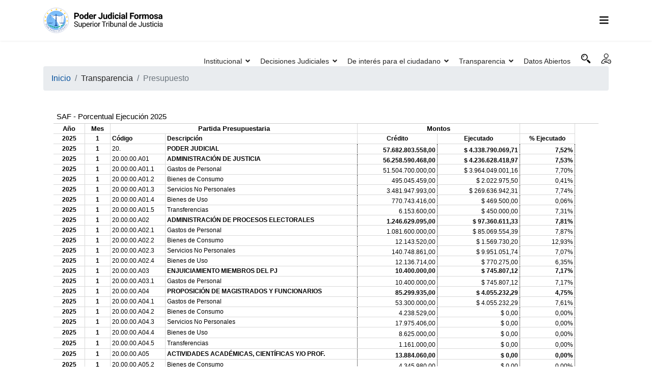

--- FILE ---
content_type: text/html; charset=utf-8
request_url: http://jusformosa.gob.ar/transparencia-y-acceso-a-la-informacion/presupuesto
body_size: 10839
content:

<!doctype html>
<html lang="es-es" dir="ltr">
    <head>
        <meta charset="utf-8">
        <meta name="viewport" content="width=device-width, initial-scale=1, shrink-to-fit=no">
        
        <base href="https://jusformosa.gob.ar" />
	<meta http-equiv="content-type" content="text/html; charset=utf-8" />
	<meta name="keywords" content="custom keys for seo" />
	<meta name="rights" content="custom rights for seo" />
	<meta name="canonical" content="https://jusformosa.gob.ar/transparencia-y-acceso-a-la-informacion/presupuesto" />
	<meta name="description" content="custom description for seo" />
	<meta name="generator" content="Poder Judicial Formosa" />
	<title>Presupuesto - Poder Judicial Formosa</title>
	<link href="http://jusformosa.gob.ar/transparencia-y-acceso-a-la-informacion/presupuesto" rel="canonical" />
	<link href="/images/favicon.ico" rel="shortcut icon" type="image/vnd.microsoft.icon" />
	<link href="/media/com_hikashop/css/hikashop.css?v=440" rel="stylesheet" type="text/css" />
	<link href="/media/com_hikashop/css/frontend_default.css?t=1636041682" rel="stylesheet" type="text/css" />
	<link href="/media/com_hikashop/css/font-awesome.css?v=5.2.0" rel="stylesheet" type="text/css" />
	<link href="/plugins/system/jce/css/content.css?bb71078cb30c4882e28b12896578e1cc" rel="stylesheet" type="text/css" />
	<link href="/templates/shaper_helixultimate/css/bootstrap.min.css" rel="stylesheet" type="text/css" />
	<link href="/templates/shaper_helixultimate/css/font-awesome.min.css" rel="stylesheet" type="text/css" />
	<link href="/templates/shaper_helixultimate/css/fa-v4-shims.css" rel="stylesheet" type="text/css" />
	<link href="/templates/shaper_helixultimate/css/template.css" rel="stylesheet" type="text/css" />
	<link href="/templates/shaper_helixultimate/css/presets/default.css" rel="stylesheet" type="text/css" />
	<link href="/media/plg_system_miniteksystemmessages/css/miniteksystemmessages.css?bb71078cb30c4882e28b12896578e1cc" rel="stylesheet" type="text/css" />
	<link href="/media/plg_system_miniteksystemmessages/css/polipop.core.css?bb71078cb30c4882e28b12896578e1cc" rel="stylesheet" type="text/css" />
	<link href="/media/plg_system_miniteksystemmessages/css/polipop.default.css?bb71078cb30c4882e28b12896578e1cc" rel="stylesheet" type="text/css" />
	<style type="text/css">
.logo-image {height:60px;}.logo-image-phone {height:60px;}.logo-image {height:60px;}.logo-image-phone {height:60px;}#system-message-container {
			display: none;
		}
			.polipop_theme_default .polipop__notification_type_success,
			.polipop_theme_compact .polipop__notification_type_success {
				background-color: #0ec47d;
				color: #ffffff;
			}
			.polipop_theme_default .polipop__notification_type_success .polipop__notification-icon svg,
			.polipop_theme_compact .polipop__notification_type_success .polipop__notification-icon svg {
				fill: #ffffff;
			}
			.polipop_theme_default .polipop__notification_type_info,
			.polipop_theme_compact .polipop__notification_type_info {
				background-color: #00b1fe;
				color: #ffffff;
			}
			.polipop_theme_default .polipop__notification_type_info .polipop__notification-icon svg,
			.polipop_theme_compact .polipop__notification_type_info .polipop__notification-icon svg {
				fill: #ffffff;
			}
			.polipop_theme_default .polipop__notification_type_warning,
			.polipop_theme_compact .polipop__notification_type_warning {
				background-color: #ffc107;
				color: #555555;
			}
			.polipop_theme_default .polipop__notification_type_warning .polipop__notification-icon svg,
			.polipop_theme_compact .polipop__notification_type_warning .polipop__notification-icon svg {
				fill: #555555;
			}
			.polipop_theme_default .polipop__notification_type_error,
			.polipop_theme_compact .polipop__notification_type_error {
				background-color: #f76860;
				color: #ffffff;
			}
			.polipop_theme_default .polipop__notification_type_error .polipop__notification-icon svg,
			.polipop_theme_compact .polipop__notification_type_error .polipop__notification-icon svg {
				fill: #ffffff;
			}
			
	</style>
	<script type="application/json" class="joomla-script-options new">{"csrf.token":"ac18331c8da34d205e384da45affc2c9","system.paths":{"root":"","base":""},"data":{"breakpoints":{"tablet":991,"mobile":480},"header":{"stickyOffset":"100"}},"miniteksystemmessages":{"application_messages":[],"error_text":"Aviso","success_text":"Mensaje","notice_text":"Aviso","warning_text":"Advertencia","appendTo":"body","position":"top-right","layout":"popups","theme":"default","icons":true,"insert":"before","spacing":10,"pool":0,"sticky":false,"life":6000,"pauseOnHover":true,"headerText":"Messages","closer":false,"closeText":"Close","loadMoreText":"Load more","effect":"fade","easing":"linear","effectDuration":250,"group_messages":false}}</script>
	<script src="/media/jui/js/jquery.min.js?bb71078cb30c4882e28b12896578e1cc" type="text/javascript"></script>
	<script src="/media/jui/js/jquery-noconflict.js?bb71078cb30c4882e28b12896578e1cc" type="text/javascript"></script>
	<script src="/media/com_hikashop/js/hikashop.js?v=440" type="text/javascript"></script>
	<script src="/media/com_wrapper/js/iframe-height.min.js?bb71078cb30c4882e28b12896578e1cc" type="text/javascript"></script>
	<script src="/media/jui/js/jquery-migrate.min.js?bb71078cb30c4882e28b12896578e1cc" type="text/javascript"></script>
	<script src="/media/system/js/core.js?bb71078cb30c4882e28b12896578e1cc" type="text/javascript"></script>
	<script src="/templates/shaper_helixultimate/js/bootstrap.bundle.min.js" type="text/javascript"></script>
	<script src="/templates/shaper_helixultimate/js/main.js" type="text/javascript"></script>
	<script src="/templates/shaper_helixultimate/js/searchcards.js" type="text/javascript"></script>
	<script src="/media/plg_system_miniteksystemmessages/js/polipop.js?bb71078cb30c4882e28b12896578e1cc" type="text/javascript"></script>
	<script src="/media/plg_system_miniteksystemmessages/js/miniteksystemmessages.js" type="text/javascript"></script>
	<script type="text/javascript">
template="shaper_helixultimate";
	</script>
<title>Poder Judicial Formosa - Sitio Oficial</title>
<meta name="title" content="Poder Judicial Formosa - Sitio Oficial">
<meta name="description" content="Sitio oficial del Poder Judicial de la Provincia de Formosa.">
<meta property="og:title" content="Poder Judicial Formosa - Sitio Oficial">
<meta property="og:site_name" content="Poder Judicial Formosa">
<meta property="og:url" content="https://www.jusformosa.gob.ar">
<meta property="og:description" content="">
<meta property="og:type" content="website">
<meta property="og:image" content="https://www.jusformosa.gob.ar/images/promo.png">        
<link href="https://jusformosa.gob.ar/" rel="canonical" />
<link href="https://jusformosa.gob.ar/images/favicon.ico" rel="shortcut icon" type="image/vnd.microsoft.icon" />
<link href="https://jusformosa.gob.ar/media/com_hikashop/css/hikashop.css?v=440" rel="stylesheet" type="text/css" />
<link href="https://jusformosa.gob.ar/media/com_hikashop/css/frontend_default.css" rel="stylesheet" type="text/css" />
<link href="https://jusformosa.gob.ar/media/com_hikashop/css/font-awesome.css?v=5.2.0" rel="stylesheet" type="text/css" />
<link href="https://jusformosa.gob.ar/components/com_sppagebuilder/assets/css/font-awesome-5.min.css" rel="stylesheet" type="text/css" />
<link href="https://jusformosa.gob.ar/components/com_sppagebuilder/assets/css/font-awesome-v4-shims.css" rel="stylesheet" type="text/css" />
<link href="https://jusformosa.gob.ar/components/com_sppagebuilder/assets/css/animate.min.css" rel="stylesheet" type="text/css" />
<link href="https://jusformosa.gob.ar/components/com_sppagebuilder/assets/css/sppagebuilder.css" rel="stylesheet" type="text/css" />
<link href="//fonts.googleapis.com/css?family=Muli:100,100italic,200,200italic,300,300italic,400,400italic,500,500italic,600,600italic,700,700italic,800,800italic,900,900italic&display=swap" rel="stylesheet" type="text/css" />
<link href="https://jusformosa.gob.ar/plugins/system/jce/css/content.css" rel="stylesheet" type="text/css" />
<link href="https://jusformosa.gob.ar/templates/shaper_helixultimate/css/bootstrap.min.css" rel="stylesheet" type="text/css" />
<link href="https://jusformosa.gob.ar/templates/shaper_helixultimate/css/font-awesome.min.css" rel="stylesheet" type="text/css" />
<link href="https://jusformosa.gob.ar/templates/shaper_helixultimate/css/fa-v4-shims.css" rel="stylesheet" type="text/css" />
<link href="https://jusformosa.gob.ar/templates/shaper_helixultimate/css/template.css" rel="stylesheet" type="text/css" />
<link href="https://jusformosa.gob.ar/templates/shaper_helixultimate/css/presets/default.css" rel="stylesheet" type="text/css" />
<link href="https://jusformosa.gob.ar/modules/mod_floating_buttons/assets/css/style.min.css" rel="stylesheet" type="text/css" />
<link href="https://fonts.googleapis.com/icon?family=Material+Icons" rel="stylesheet" type="text/css" />
<style type="text/css">.sp-page-builder .page-content #section-id-1486529041319{padding-top:90px;padding-right:0px;padding-bottom:90px;padding-left:8px;margin-top:0px;margin-right:0px;margin-bottom:0px;margin-left:0px;background-image:url(/images/2020/09/21/justice1920x1080.jpg);background-repeat:no-repeat;background-size:cover;background-attachment:inherit;background-position:50% 50%;}@media (max-width:767px) { .sp-page-builder .page-content #section-id-1486529041319{padding-top:50px;padding-bottom:50px;} }#sppb-addon-wrapper-1509709847974 {width:80%;}#sppb-addon-1509709847974 {color:#ffffff;}#sppb-addon-1509709847974 .sppb-addon-title {font-size:72px;line-height:84px;letter-spacing:-3px;font-weight:700;}@media (min-width:768px) and (max-width:991px) {#sppb-addon-1509709847974 .sppb-addon-title {font-size:64px;line-height:64px;line-height:72px;}#sppb-addon-wrapper-1509709847974 {width:100%;}}@media (max-width:767px) {#sppb-addon-1509709847974 .sppb-addon-title {font-size:35px;line-height:35px;line-height:45px;}#sppb-addon-wrapper-1509709847974 {width:100%;}}#sppb-addon-1509709847974 h2.sppb-addon-title {margin:0px 0px 10px 0px; padding:0px 0px 0px 0px; text-shadow:0px 0px 0px #fff;}#sppb-addon-wrapper-1510048050542 {width:66%;}#sppb-addon-1510048050542 {color:#ffffff;}#sppb-addon-1510048050542 .sppb-addon-title {font-size:32px;line-height:36px;font-weight:400;}@media (min-width:768px) and (max-width:991px) {#sppb-addon-1510048050542 .sppb-addon-title {font-size:24px;line-height:24px;line-height:30px;}#sppb-addon-wrapper-1510048050542 {width:85%;}}@media (max-width:767px) {#sppb-addon-1510048050542 .sppb-addon-title {font-size:16px;line-height:16px;line-height:24px;}#sppb-addon-wrapper-1510048050542 {width:100%;}}#sppb-addon-1510048050542 h2.sppb-addon-title {margin:0px 0px 60px 0px; padding:0px 0px 0px 0px; }@media (max-width:767px) {#sppb-addon-1510048050542 h2.sppb-addon-title {margin:0px 0px 20px 0px; }}#sppb-addon-wrapper-1600690725239 {margin:0px 0px 30px 0px;}#sppb-addon-1600690725239 {color:#ffffff;box-shadow:0 0 0 0 #ffffff;border-radius:4px;}#sppb-addon-1600690725239 .icono-ejusticia{background:url('https://www.jusformosa.gob.ar/templates/shaper_helixultimate/images/iconoejusticia.png');height:16px;width:16px;display:block;}#sppb-addon-1600690725239 .sppb-addon-content {margin:-10px;}#sppb-addon-1600690725239 .sppb-addon-content .sppb-btn {margin:10px;}#sppb-addon-1600690725239 #btn-1600690725243.sppb-btn-custom { background-color:#ff0000; color:#ffffff;}#sppb-addon-1600690725239 #btn-1600690725244.sppb-btn-custom { background-color:#3b5998; color:#ffffff;}.sp-page-builder .page-content #section-id-1636990807626{padding:12px 0px 12px 0px;margin:0px 0px 0px 0px;box-shadow:0 0 0 0 #ffffff;}#column-id-1636990807623{box-shadow:0 0 0 0 #fff;}#column-id-1636990807624{box-shadow:0 0 0 0 #fff;}#column-id-1636990807625{box-shadow:0 0 0 0 #fff;}.sp-page-builder .page-content #section-id-1638799122032{padding-top:15px;padding-right:0px;padding-bottom:0px;padding-left:0px;margin-top:0px;margin-right:0px;margin-bottom:-20px;margin-left:0px;box-shadow:0 0 0 0 #ffffff;}#column-id-1638799122031{box-shadow:0 0 0 0 #fff;}#sppb-addon-wrapper-1638807758659 {margin:0px 0px 30px 0px;}#sppb-addon-1638807758659 {box-shadow:0 0 0 0 #ffffff;}#sppb-addon-1638807758659 .sppb-addon-title {font-size:18px;}#sppb-addon-1638807758659 h5.sppb-addon-title {margin:0px 0px 30px 0px; text-transform:none; padding:0px 0px 0px 0px; }#column-id-1638806957047{box-shadow:0 0 0 0 #fff;}#sppb-addon-wrapper-1638802096204 {margin:0px 0px 30px 0px;}#sppb-addon-1638802096204 {box-shadow:0 0 0 0 #ffffff;}.sp-page-builder .page-content #section-id-1486533016929{padding-top:10px;padding-right:0px;padding-bottom:25px;padding-left:3px;margin-top:0px;margin-right:0px;margin-bottom:0px;margin-left:0px;}@media (max-width:767px) { .sp-page-builder .page-content #section-id-1486533016929{padding-top:50px;padding-bottom:50px;} }#sppb-addon-wrapper-1486533565308 {margin:0 0 30px 0;}#sppb-addon-1486533565308 {background-color:#E6E7E8;border-color:#eeeeee;border-style:none;border-radius:5px;padding:40px 30px 30px 30px;}#sppb-addon-1486533565308 a {color:#000000;}#sppb-addon-1486533565308 .sppb-addon-title {margin-top:35px;font-size:16px;}#sppb-addon-1486533565308 .sppb-btn { font-family:"Muli"; }#sppb-addon-1486533565308 .sppb-img-container {display:block;}#sppb-addon-1486533565308 .sppb-img-container {margin:42px ;}@media (min-width:768px) and (max-width:991px) {#sppb-addon-1486533565308 .sppb-media .sppb-media-body {width:auto;}}@media (max-width:767px) {#sppb-addon-1486533565308 .sppb-media .sppb-media-body {width:auto;}}#sppb-addon-1486533565308{transition:.3s;}#sppb-addon-1486533565308:hover{background:#0099DB;box-shadow:;}#sppb-addon-wrapper-1623932494709 {margin:0px 0px 30px 0px;width:100%;}#sppb-addon-1623932494709 {background-color:#E6E7E8;border-radius:5px;padding:40px 30px 30px 30px;}#sppb-addon-1623932494709 a {color:#000000;}#sppb-addon-1623932494709 .sppb-addon-title {margin-top:35px;font-size:16px;}#sppb-addon-1623932494709 .sppb-img-container {display:block;}#sppb-addon-1623932494709 .sppb-img-container {margin:30px ;}@media (min-width:768px) and (max-width:991px) {#sppb-addon-1623932494709 .sppb-media .sppb-media-body {width:auto;}}@media (max-width:767px) {#sppb-addon-1623932494709 .sppb-media .sppb-media-body {width:auto;}}#sppb-addon-1623932494709{transition:.3s;}#sppb-addon-1623932494709:hover{background:#0099DB;box-shadow:;}#sppb-addon-wrapper-1602760190762 {margin:0 0 30px 0;width:100%;}#sppb-addon-1602760190762 {background-color:#E6E7E8;border-color:#eeeeee;border-style:none;border-radius:5px;padding:40px 30px 30px 30px;}#sppb-addon-1602760190762 a {color:#000000;}#sppb-addon-1602760190762 .sppb-addon-title {margin-top:24px;font-size:14px;}#sppb-addon-1602760190762 .sppb-btn { font-family:"Muli"; }#sppb-addon-1602760190762 .sppb-media-content {padding:0 0 5 0;}#sppb-addon-1602760190762 .sppb-img-container {display:block;}#sppb-addon-1602760190762 .sppb-img-container {margin:80px80px ;}@media (min-width:768px) and (max-width:991px) {#sppb-addon-1602760190762 .sppb-media .sppb-media-body {width:auto;}}@media (max-width:767px) {#sppb-addon-1602760190762 .sppb-media .sppb-media-body {width:auto;}}#sppb-addon-1602760190762{transition:.3s;}#sppb-addon-1602760190762:hover{background:#0099DB;box-shadow:;}#sppb-addon-wrapper-1623939915975 {margin:0 0 30px 0;width:100%;}#sppb-addon-1623939915975 {background-color:#E6E7E8;border-color:#eeeeee;border-style:none;border-radius:5px;padding:40px 30px 30px 30px;}#sppb-addon-1623939915975 a {color:#000000;}#sppb-addon-1623939915975 .sppb-addon-title {margin-top:24px;font-size:14px;}#sppb-addon-1623939915975 .sppb-btn { font-family:"Muli"; }#sppb-addon-1623939915975 .sppb-img-container {display:block;}#sppb-addon-1623939915975 .sppb-img-container {margin:80px80px ;}@media (min-width:768px) and (max-width:991px) {#sppb-addon-1623939915975 .sppb-media .sppb-media-body {width:auto;}}@media (max-width:767px) {#sppb-addon-1623939915975 .sppb-media .sppb-media-body {width:auto;}}#sppb-addon-1623939915975{transition:.3s;}#sppb-addon-1623939915975:hover{background:#0099DB;box-shadow:;}#sppb-addon-wrapper-1486533016956 {margin:0 0 30px 0;}#sppb-addon-1486533016956 {background-color:#E6E7E8;border-radius:5px;padding:40px 30px 30px 30px;}#sppb-addon-1486533016956 a {color:#000000;}#sppb-addon-1486533016956 .sppb-addon-title {margin-top:35px;font-size:16px;}#sppb-addon-1486533016956 .sppb-img-container {display:block;}#sppb-addon-1486533016956 .sppb-img-container {margin:30px ;}@media (min-width:768px) and (max-width:991px) {#sppb-addon-1486533016956 .sppb-media .sppb-media-body {width:auto;}}@media (max-width:767px) {#sppb-addon-1486533016956 .sppb-media .sppb-media-body {width:auto;}}#sppb-addon-1486533016956{transition:.3s;}#sppb-addon-1486533016956:hover{background:#0099DB;box-shadow:;}#sppb-addon-wrapper-1623932494596 {margin:0 0 30px 0;}#sppb-addon-1623932494596 {background-color:#E6E7E8;border-radius:5px;padding:40px 30px 30px 30px;}#sppb-addon-1623932494596 a {color:#000000;}#sppb-addon-1623932494596 .sppb-addon-title {margin-top:35px;font-size:16px;}#sppb-addon-1623932494596 .sppb-img-container {display:block;}#sppb-addon-1623932494596 .sppb-img-container {margin:42px ;}@media (min-width:768px) and (max-width:991px) {#sppb-addon-1623932494596 .sppb-media .sppb-media-body {width:auto;}}@media (max-width:767px) {#sppb-addon-1623932494596 .sppb-media .sppb-media-body {width:auto;}}#sppb-addon-1623932494596{transition:.3s;}#sppb-addon-1623932494596:hover{background:#0099DB;box-shadow:;}#sppb-addon-wrapper-1623939916182 {margin:0 0 30px 0;width:100%;}#sppb-addon-1623939916182 {background-color:#E6E7E8;border-color:#eeeeee;border-style:none;border-radius:5px;padding:40px 30px 30px 30px;}#sppb-addon-1623939916182 a {color:#000000;}#sppb-addon-1623939916182 .sppb-addon-title {margin-top:24px;font-size:14px;}#sppb-addon-1623939916182 .sppb-btn { font-family:"Muli"; }#sppb-addon-1623939916182 .sppb-img-container {display:block;}#sppb-addon-1623939916182 .sppb-img-container {margin:80px80px ;}@media (min-width:768px) and (max-width:991px) {#sppb-addon-1623939916182 .sppb-media .sppb-media-body {width:auto;}}@media (max-width:767px) {#sppb-addon-1623939916182 .sppb-media .sppb-media-body {width:auto;}}#sppb-addon-1623939916182{transition:.3s;}#sppb-addon-1623939916182:hover{background:#0099DB;box-shadow:;}#sppb-addon-wrapper-1623939916062 {margin:0 0 30px 0;width:100%;}#sppb-addon-1623939916062 {background-color:#E6E7E8;border-color:#eeeeee;border-style:none;border-radius:5px;padding:40px 30px 30px 30px;}#sppb-addon-1623939916062 a {color:#000000;}#sppb-addon-1623939916062 .sppb-addon-title {margin-top:24px;font-size:14px;}#sppb-addon-1623939916062 .sppb-btn { font-family:"Muli"; }#sppb-addon-1623939916062 .sppb-img-container {display:block;}#sppb-addon-1623939916062 .sppb-img-container {margin:80px80px ;}@media (min-width:768px) and (max-width:991px) {#sppb-addon-1623939916062 .sppb-media .sppb-media-body {width:auto;}}@media (max-width:767px) {#sppb-addon-1623939916062 .sppb-media .sppb-media-body {width:auto;}}#sppb-addon-1623939916062{transition:.3s;}#sppb-addon-1623939916062:hover{background:#0099DB;box-shadow:;}#sppb-addon-wrapper-1603460790229 {margin:0 0 30px 0;}#sppb-addon-1603460790229 {background-color:#E6E7E8;border-radius:5px;padding:40px 30px 30px 30px;}#sppb-addon-1603460790229 a {color:#000000;}#sppb-addon-1603460790229 .sppb-addon-title {margin-top:35px;font-size:16px;}#sppb-addon-1603460790229 .sppb-btn { font-family:"Muli"; }#sppb-addon-1603460790229 .sppb-img-container {display:block;}#sppb-addon-1603460790229 .sppb-img-container {margin:30px ;}@media (min-width:768px) and (max-width:991px) {#sppb-addon-1603460790229 .sppb-media .sppb-media-body {width:auto;}}@media (max-width:767px) {#sppb-addon-1603460790229 .sppb-media .sppb-media-body {width:auto;}}#sppb-addon-1603460790229{transition:.3s;}#sppb-addon-1603460790229:hover{background:#0099DB;box-shadow:0px 0px 0px 0px #fff;}#sppb-addon-1603460790229 .sppb-icon .sppb-icon-container{transition:.3s;}#sppb-addon-1603460790229:hover .sppb-icon .sppb-icon-container{background:#ffffff;}#sppb-addon-wrapper-1601388979550 {margin:0px 0px 30px 0px;width:100%;}#sppb-addon-1601388979550 {background-color:#E6E7E8;border-radius:5px;padding:40px 30px 30px 30px;}#sppb-addon-1601388979550 a {color:#000000;}#sppb-addon-1601388979550 .sppb-addon-title {margin-top:35px;font-size:16px;}#sppb-addon-1601388979550 .sppb-media-content {padding:0 0 5 0;}#sppb-addon-1601388979550 .sppb-img-container {display:block;}#sppb-addon-1601388979550 .sppb-img-container {margin:30px ;}@media (min-width:768px) and (max-width:991px) {#sppb-addon-1601388979550 .sppb-media .sppb-media-body {width:auto;}}@media (max-width:767px) {#sppb-addon-1601388979550 .sppb-media .sppb-media-body {width:auto;}}#sppb-addon-1601388979550{transition:.3s;}#sppb-addon-1601388979550:hover{background:#0099DB;box-shadow:;}#sppb-addon-wrapper-1623932494880 {margin:0 0 30px 0;width:100%;}#sppb-addon-1623932494880 {background-color:#E6E7E8;border-color:#eeeeee;border-style:none;border-radius:5px;padding:40px 30px 30px 30px;}#sppb-addon-1623932494880 a {color:#000000;}#sppb-addon-1623932494880 .sppb-addon-title {margin-top:24px;font-size:14px;}#sppb-addon-1623932494880 .sppb-btn { font-family:"Muli"; }#sppb-addon-1623932494880 .sppb-img-container {display:block;}#sppb-addon-1623932494880 .sppb-img-container {margin:80px80px ;}@media (min-width:768px) and (max-width:991px) {#sppb-addon-1623932494880 .sppb-media .sppb-media-body {width:auto;}}@media (max-width:767px) {#sppb-addon-1623932494880 .sppb-media .sppb-media-body {width:auto;}}#sppb-addon-1623932494880{transition:.3s;}#sppb-addon-1623932494880:hover{background:#0099DB;box-shadow:;}#sppb-addon-wrapper-1623932494965 {margin:0 0 30px 0;width:100%;}#sppb-addon-1623932494965 {background-color:#E6E7E8;border-color:#eeeeee;border-style:none;border-radius:5px;padding:40px 30px 30px 30px;}#sppb-addon-1623932494965 a {color:#000000;}#sppb-addon-1623932494965 .sppb-addon-title {margin-top:24px;font-size:14px;}#sppb-addon-1623932494965 .sppb-btn { font-family:"Muli"; }#sppb-addon-1623932494965 .sppb-img-container {display:block;}#sppb-addon-1623932494965 .sppb-img-container {margin:80px80px ;}@media (min-width:768px) and (max-width:991px) {#sppb-addon-1623932494965 .sppb-media .sppb-media-body {width:auto;}}@media (max-width:767px) {#sppb-addon-1623932494965 .sppb-media .sppb-media-body {width:auto;}}#sppb-addon-1623932494965{transition:.3s;}#sppb-addon-1623932494965:hover{background:#0099DB;box-shadow:;}#sppb-addon-wrapper-1601388979520 {margin:0px 0px 30px 0px;width:100%;}#sppb-addon-1601388979520 {background-color:#E6E7E8;border-radius:5px;padding:40px 30px 30px 30px;}#sppb-addon-1601388979520 a {color:#000000;}#sppb-addon-1601388979520 .sppb-addon-title {margin-top:35px;font-size:16px;}#sppb-addon-1601388979520 .sppb-img-container {display:block;}#sppb-addon-1601388979520 .sppb-img-container {margin:42px ;}@media (min-width:768px) and (max-width:991px) {#sppb-addon-1601388979520 .sppb-media .sppb-media-body {width:auto;}}@media (max-width:767px) {#sppb-addon-1601388979520 .sppb-media .sppb-media-body {width:auto;}}#sppb-addon-1601388979520{transition:.3s;}#sppb-addon-1601388979520:hover{background:#0099DB;box-shadow:;}#sppb-addon-wrapper-1638799122044 {margin:0 0 30px 0;}#sppb-addon-1638799122044 {background-color:#E6E7E8;border-radius:5px;padding:40px 30px 30px 30px;}#sppb-addon-1638799122044 a {color:#000000;}#sppb-addon-1638799122044 .sppb-addon-title {margin-top:35px;font-size:16px;}#sppb-addon-1638799122044 .sppb-btn { font-family:"Muli"; }#sppb-addon-1638799122044 .sppb-img-container {display:block;}#sppb-addon-1638799122044 .sppb-img-container {margin:30px ;}@media (min-width:768px) and (max-width:991px) {#sppb-addon-1638799122044 .sppb-media .sppb-media-body {width:auto;}}@media (max-width:767px) {#sppb-addon-1638799122044 .sppb-media .sppb-media-body {width:auto;}}#sppb-addon-1638799122044{transition:.3s;}#sppb-addon-1638799122044:hover{background:#0099DB;box-shadow:;}#sppb-addon-wrapper-1623939916123 {margin:0 0 30px 0;width:100%;}#sppb-addon-1623939916123 {background-color:#E6E7E8;border-color:#eeeeee;border-style:none;border-radius:5px;padding:40px 30px 30px 30px;}#sppb-addon-1623939916123 a {color:#000000;}#sppb-addon-1623939916123 .sppb-addon-title {margin-top:24px;font-size:14px;}#sppb-addon-1623939916123 .sppb-btn { font-family:"Muli"; }#sppb-addon-1623939916123 .sppb-img-container {display:block;}#sppb-addon-1623939916123 .sppb-img-container {margin:80px80px ;}@media (min-width:768px) and (max-width:991px) {#sppb-addon-1623939916123 .sppb-media .sppb-media-body {width:auto;}}@media (max-width:767px) {#sppb-addon-1623939916123 .sppb-media .sppb-media-body {width:auto;}}#sppb-addon-1623939916123{transition:.3s;}#sppb-addon-1623939916123:hover{background:#0099DB;box-shadow:;}#sppb-addon-wrapper-1623932495130 {margin:0 0 30px 0;width:100%;}#sppb-addon-1623932495130 {background-color:#E6E7E8;border-color:#eeeeee;border-style:none;border-radius:5px;padding:40px 30px 30px 30px;}#sppb-addon-1623932495130 a {color:#000000;}#sppb-addon-1623932495130 .sppb-addon-title {margin-top:24px;font-size:14px;}#sppb-addon-1623932495130 .sppb-btn { font-family:"Muli"; }#sppb-addon-1623932495130 .sppb-img-container {display:block;}#sppb-addon-1623932495130 .sppb-img-container {margin:80px80px ;}@media (min-width:768px) and (max-width:991px) {#sppb-addon-1623932495130 .sppb-media .sppb-media-body {width:auto;}}@media (max-width:767px) {#sppb-addon-1623932495130 .sppb-media .sppb-media-body {width:auto;}}#sppb-addon-1623932495130{transition:.3s;}#sppb-addon-1623932495130:hover{background:#0099DB;box-shadow:;}.sp-page-builder .page-content #section-id-1600692102214{padding:33px 0px 1px 0px;margin:0px 0px 0px 0px;box-shadow:0 0 0 0 #ffffff;}#column-id-1600692102213{box-shadow:0 0 0 0 #fff;}#sppb-addon-wrapper-1601659938170 {margin:0px 0px 30px 0px;}#sppb-addon-1601659938170 {box-shadow:0 0 0 0 #ffffff;}#sppb-addon-1601659938170 .sppb-addon-title {font-size:18px;}.sp-page-builder .page-content #section-id-1639779505821{padding:50px 0px 50px 0px;margin:0px 0px 0px 0px;box-shadow:0 0 0 0 #ffffff;}#column-id-1639779505820{box-shadow:0 0 0 0 #fff;}#sppb-addon-1639477075705 {color:#000000;}#sppb-addon-1639477075705 .sppb-addon-title {font-size:18px;font-weight:700;}@media (min-width:768px) and (max-width:991px) {#sppb-addon-1639477075705 .sppb-addon-title {font-size:18px;line-height:18px;}}@media (max-width:767px) {#sppb-addon-1639477075705 .sppb-addon-title {font-size:16px;line-height:16px;}}#sppb-addon-1639477075705 h5.sppb-addon-title {margin:0px 0px 10px 0px; padding:0px 0px 0px 0px; }#column-id-1639779505822{box-shadow:0 0 0 0 #fff;}#sppb-addon-wrapper-1639477075706 {margin:0px 0px 30px 0px;}#sppb-addon-1639477075706 {box-shadow:0 0 0 0 #ffffff;}.sp-page-builder .page-content #section-id-1639779505825{padding:50px 0px 50px 0px;margin:0px 0px 0px 0px;box-shadow:0 0 0 0 #ffffff;}#column-id-1639779505823{box-shadow:0 0 0 0 #fff;}#sppb-addon-1509710712112 {color:#000000;}#sppb-addon-1509710712112 .sppb-addon-title {font-size:18px;font-weight:700;}@media (min-width:768px) and (max-width:991px) {#sppb-addon-1509710712112 .sppb-addon-title {font-size:18px;line-height:18px;}}@media (max-width:767px) {#sppb-addon-1509710712112 .sppb-addon-title {font-size:16px;line-height:16px;}}#sppb-addon-1509710712112 h5.sppb-addon-title {margin:0px 0px 10px 0px; padding:0px 0px 0px 0px; }#column-id-1639779505824{box-shadow:0 0 0 0 #fff;}#sppb-addon-wrapper-1601659938185 {margin:0px 0px 30px 0px;}#sppb-addon-1601659938185 {box-shadow:0 0 0 0 #ffffff;}#sppb-addon-1601659938185 .sppb-addon-title {font-size:16px;}.sp-page-builder .page-content #section-id-1645018656838{padding:50px 0px 50px 0px;margin:0px 0px 0px 0px;box-shadow:0 0 0 0 #ffffff;}#column-id-1645018656839{box-shadow:0 0 0 0 #fff;}#sppb-addon-1645018656840 {color:#000000;}#sppb-addon-1645018656840 .sppb-addon-title {font-size:18px;font-weight:700;}@media (min-width:768px) and (max-width:991px) {#sppb-addon-1645018656840 .sppb-addon-title {font-size:18px;line-height:18px;}}@media (max-width:767px) {#sppb-addon-1645018656840 .sppb-addon-title {font-size:16px;line-height:16px;}}#sppb-addon-1645018656840 h5.sppb-addon-title {margin:0px 0px 10px 0px; padding:0px 0px 0px 0px; }#column-id-1645018656841{box-shadow:0 0 0 0 #fff;}#sppb-addon-wrapper-1645018656842 {margin:0px 0px 30px 0px;}#sppb-addon-1645018656842 {box-shadow:0 0 0 0 #ffffff;}#sppb-addon-1645018656842 .sppb-addon-title {font-size:16px;}.logo-image {height:60px;}.logo-image-phone {height:60px;}.logo-image {height:60px;}.logo-image-phone {height:60px;}    button.jfab_main_btn {        right:auto!important;        left:16px!important;        padding:0!important;}    .jfab_btns_wrapper {        right:auto!important;        left:0!important;        text-align:left!important;        }    .jfab_btns_wrapper button {        padding:0!important;}    .sub_fab_btn {            float:left!important;            margin-left:20px!important;        }    .jfab_btns_wrapper > div {            display:block;clear:both!important;        }    .jfab_btns_wrapper:first-child {            margin-bottom:30px!important;        }    .jfab_tooltip {        margin-left:-10px!important;    }
/* Fuerza el header por encima y sticky */
#sp-header {
  position: sticky; /* en Helix suele bastar; si no, usá fixed */
  top: 0;
  z-index: 10010;
}

/* Evita que los botones flotantes tapen la cabecera */
.jfab_btns_wrapper,
button.jfab_main_btn {
  z-index: 10;
}

/* Asegura que el contenido no sobrepase al header */
.sp-page-builder .page-content {
  position: relative;
  z-index: 1;
}
</style>    
<script type="application/json" class="joomla-script-options new">{"csrf.token":"44dd8c28e40127e0cc58504d89fc150c","system.paths":{"root":"","base":""},"data":{"breakpoints":{"tablet":991,"mobile":480},"header":{"stickyOffset":"100"}}}</script>
<script src="https://jusformosa.gob.ar/media/jui/js/jquery.min.js" type="text/javascript"></script>
<script src="https://jusformosa.gob.ar/media/jui/js/jquery-noconflict.js" type="text/javascript"></script>
<script src="https://jusformosa.gob.ar/media/com_hikashop/js/hikashop.js?v=440" type="text/javascript"></script>
<script src="https://jusformosa.gob.ar/media/jui/js/jquery-migrate.min.js" type="text/javascript"></script>
<script src="https://jusformosa.gob.ar/components/com_sppagebuilder/assets/js/jquery.parallax.js" type="text/javascript"></script>
<script src="https://jusformosa.gob.ar/components/com_sppagebuilder/assets/js/sppagebuilder.js" defer="defer" type="text/javascript"></script>
<script src="https://jusformosa.gob.ar/media/system/js/core.js" type="text/javascript"></script>
<script src="https://jusformosa.gob.ar/media/com_jchoptimize/core/js/ls.loader.js" type="text/javascript"></script>
<script src="https://jusformosa.gob.ar/media/com_jchoptimize/lazysizes/lazysizes.js" type="text/javascript"></script>
<script src="https://jusformosa.gob.ar/templates/shaper_helixultimate/js/bootstrap.bundle.min.js" type="text/javascript"></script>
<script src="https://jusformosa.gob.ar/templates/shaper_helixultimate/js/main.js" type="text/javascript"></script>
<script src="https://jusformosa.gob.ar/templates/shaper_helixultimate/js/searchcards.js" type="text/javascript"></script>
<script src="https://jusformosa.gob.ar/modules/mod_floating_buttons/assets/js/script.min.js" type="text/javascript"></script>
<script type="text/javascript">;(function ($){$.ajaxSetup({headers:{'X-CSRF-Token':Joomla.getOptions('csrf.token')}});})(jQuery);template="shaper_helixultimate";</script>

        <!-- Statcounter code for JUSFormosa -->
        <script type="text/javascript">
        var sc_project=11979302; 
        var sc_invisible=1; 
        var sc_security="29fca310"; 
        </script>
        <script type="text/javascript"
        src="https://www.statcounter.com/counter/counter.js"
        async></script>
        <noscript><div class="statcounter"><a title="hit counter"
        href="https://statcounter.com/" target="_blank"><img
        class="statcounter"
        src="https://c.statcounter.com/11979302/0/29fca310/1/"
        alt="hit counter"
        referrerPolicy="no-referrer-when-downgrade"></a></div></noscript>
        <!-- End of Statcounter Code -->

        <!--Fuente personalizada-->
            <style type="text/css" media="screen, print">
            @font-face {
            font-family: "Roboto", sans-serif;
            src: url("/templates/shaper_helixultimate/fonts/roboto.ttf");
             }
            body { font-family: "Roboto", sans-serif
             }
            </style>
          <!--Fuente personalizada--> 

        <style type="text/css" media="screen, print">
        .tableFixHead thead th { position: sticky; top: 0; z-index: 1; }
        .tableFixHead          { overflow: auto; height: 600px; }




        #sp-header { z-index: 1000 !important; }
#sp-header.header-sticky { z-index: 1020 !important; }
.offcanvas-overlay { z-index: 9000 !important; }
.offcanvas-menu { z-index: 10000 !important; }

/* Avisos y popups por encima de todo */
#system-message-container,
.hikashop_notification,
#hikashop_cart_notification,
.hikashop_cart_notification,
.hikashop_cart_module,
.hikashop_cart_popup {
  position: relative;
  z-index: 11000 !important;
}

.modal-backdrop { z-index: 10500 !important; }
.modal, .uk-modal { z-index: 10600 !important; }     



         </style>

        <!--Search script-->
<script>
// this overrides `contains` to make it case insenstive
jQuery.expr[':'].contains = function(a, i, m) {
  return jQuery(a).text().toUpperCase()
      .indexOf(m[3].toUpperCase()) >= 0;
};

$('#search').keyup(function (){
    $('.card').removeClass('d-none');
    var filter = $(this).val(); // get the value of the input, which we filter on
    $('.card-deck').find('.card .card-body h4:not(:contains("'+filter+'"))').parent().parent().addClass('d-none');
})

$('#btnSort').click(function (){
    $('.card-deck .card').sort(function(a,b) {
        return $(a).find(".card-title").text() > $(b).find(".card-title").text() ? 1 : -1;
    }).appendTo(".card-deck");
})</script>


 <!-- Global site tag (gtag.js) - Google Analytics -->
<script async src="https://www.googletagmanager.com/gtag/js?id=G-C4050CR10H"></script>
<script>
  window.dataLayer = window.dataLayer || [];
  function gtag(){dataLayer.push(arguments);}
  gtag('js', new Date());

  gtag('config', 'G-C4050CR10H');
</script>



    </head>
    <body class="site helix-ultimate hu com-wrapper view-wrapper layout-default task-none itemid-206 es-es ltr sticky-header layout-fluid offcanvas-init offcanvs-position-right">
    
    <div class="body-wrapper">
        <div class="body-innerwrapper">
            <header id="sp-header"><div class="container"><div class="container-inner"><div class="row"><div id="sp-logo" class="col-8 col-lg-3"><div class="sp-column"><div class="logo"><a href="/"><img class="logo-image" src="/images/logo.svg" alt="Poder Judicial Formosa"></a></div></div></div><div id="sp-menu" class="col-4 col-lg-9"><div class="sp-column"><nav class="sp-megamenu-wrapper" role="navigation"><a id="offcanvas-toggler" aria-label="Navigation" class="offcanvas-toggler-right" href="#"><i class="fa fa-bars" aria-hidden="true" title="Navigation"></i></a><ul class="sp-megamenu-parent menu-animation-none d-none d-lg-block"><li class="sp-menu-item"></li><li class="sp-menu-item sp-has-child"><span  class=" sp-menu-heading" >Institucional</span><div class="sp-dropdown sp-dropdown-main sp-menu-right" style="width: 240px;"><div class="sp-dropdown-inner"><ul class="sp-dropdown-items"><li class="sp-menu-item"><a   href="/institucional/institucional-autoridades" >Autoridades</a></li><li class="sp-menu-item"><a   href="/institucional/resena-historica" >Reseña Histórica</a></li><li class="sp-menu-item"><a   href="/institucional/efemerides-main" >Efemérides</a></li><li class="sp-menu-item sp-has-child"><a   href="/institucional/guia-judicial" >Guía Judicial</a><div class="sp-dropdown sp-dropdown-sub sp-menu-right" style="width: 240px;"><div class="sp-dropdown-inner"><ul class="sp-dropdown-items"><li class="sp-menu-item"></li><li class="sp-menu-item"><a  rel="noopener noreferrer" href="https://ejusticia.jusformosa.gob.ar//consultaGuiaJudicial" target="_blank" >Guía Judicial Electrónica</a></li></ul></div></div></li><li class="sp-menu-item"><a   href="/institucional/comunicaciones-electronicas" >Comunicaciones Electrónicas</a></li><li class="sp-menu-item"><a   href="/institucional/organigramas" >Organigramas</a></li><li class="sp-menu-item"><a   href="/institucional/mapa-judicial" >Mapa Judicial</a></li><li class="sp-menu-item"><a   href="/institucional/ley-organica" >Ley Orgánica</a></li><li class="sp-menu-item"><a   href="/institucional/reglamento-interno-riaj" >Reglamento Interno de Administración de la Justicia (RIAJ)</a></li><li class="sp-menu-item"><a   href="/institucional/codigo-de-etica-de-magistrados-y-funcionarios" >Código de Ética de Magistrados y Funcionarios</a></li><li class="sp-menu-item"><a   href="/institucional/feriados" >Feriados</a></li><li class="sp-menu-item"><a   href="/institucional/turnos-fiscalias" >Turnos Fiscalías</a></li><li class="sp-menu-item"><a   href="/institucional/turnos-juzgados-civiles" >Turnos Civiles</a></li><li class="sp-menu-item"></li><li class="sp-menu-item"><a   href="/institucional/turnos-juzgados-penales" >Turnos Penales</a></li></ul></div></div></li><li class="sp-menu-item sp-has-child"><span  class=" sp-menu-heading" >Decisiones Judiciales</span><div class="sp-dropdown sp-dropdown-main sp-menu-right" style="width: 240px;"><div class="sp-dropdown-inner"><ul class="sp-dropdown-items"><li class="sp-menu-item"><a   href="/decisiones-judiciales/covid19" >CoViD19</a></li><li class="sp-menu-item sp-has-child"><a   href="/decisiones-judiciales/jurisprudencia" >Jurisprudencia</a><div class="sp-dropdown sp-dropdown-sub sp-menu-right" style="width: 240px;"><div class="sp-dropdown-inner"><ul class="sp-dropdown-items"><li class="sp-menu-item"><a   href="/decisiones-judiciales/jurisprudencia/fallos-novedosos" >Fallos novedosos</a></li><li class="sp-menu-item"><a   href="/decisiones-judiciales/jurisprudencia/cuantificacion-de-danos" >Cuantificación de daños</a></li><li class="sp-menu-item"><a   href="/decisiones-judiciales/jurisprudencia/boletines-judiciales" >Boletines Judiciales</a></li><li class="sp-menu-item"><a   href="/decisiones-judiciales/jurisprudencia/doctrina" >Doctrina</a></li></ul></div></div></li><li class="sp-menu-item"><a   href="/decisiones-judiciales/legislacion" >Legislación</a></li><li class="sp-menu-item"><a   href="/decisiones-judiciales/recursos-bibliograficos" >Recursos bibliográficos</a></li><li class="sp-menu-item"><a   href="/decisiones-judiciales/resoluciones" >Resoluciones</a></li><li class="sp-menu-item sp-has-child"><a   href="/decisiones-judiciales/ultimo-acuerdo" >Último Acuerdo</a><div class="sp-dropdown sp-dropdown-sub sp-menu-right" style="width: 240px;"><div class="sp-dropdown-inner"><ul class="sp-dropdown-items"><li class="sp-menu-item"><a   href="/decisiones-judiciales/ultimo-acuerdo/acuerdos-archivo" >Archivo</a></li><li class="sp-menu-item"><a   href="/decisiones-judiciales/ultimo-acuerdo/acuerdos-historico" >Histórico</a></li></ul></div></div></li><li class="sp-menu-item sp-has-child"><a   href="/decisiones-judiciales/valor-jus" >Valor JUS</a><div class="sp-dropdown sp-dropdown-sub sp-menu-right" style="width: 240px;"><div class="sp-dropdown-inner"><ul class="sp-dropdown-items"><li class="sp-menu-item"><a   href="/decisiones-judiciales/valor-jus/articulos-resoluciones-valor-jus" >Resoluciones Valor JUS</a></li></ul></div></div></li><li class="sp-menu-item"><a   href="/decisiones-judiciales/enlaces-web" >Enlaces</a></li></ul></div></div></li><li class="sp-menu-item sp-has-child"><span  class=" sp-menu-heading" >De interés para el ciudadano</span><div class="sp-dropdown sp-dropdown-main sp-menu-right" style="width: 240px;"><div class="sp-dropdown-inner"><ul class="sp-dropdown-items"><li class="sp-menu-item sp-has-child"><a   href="/de-interes-para-el-ciudadano/oficinas-judiciales" >Oficinas Judiciales</a><div class="sp-dropdown sp-dropdown-sub sp-menu-right" style="width: 240px;"><div class="sp-dropdown-inner"><ul class="sp-dropdown-items"><li class="sp-menu-item"><a   href="/de-interes-para-el-ciudadano/oficinas-judiciales/uavt-principal" >Asistencia a la Víctima</a></li><li class="sp-menu-item"><a   href="/de-interes-para-el-ciudadano/oficinas-judiciales/atencion-al-ciudadano" >Atención al Ciudadano</a></li><li class="sp-menu-item"><a   href="/de-interes-para-el-ciudadano/oficinas-judiciales/firma-digital" >Firma Digital</a></li><li class="sp-menu-item"><a   href="/de-interes-para-el-ciudadano/oficinas-judiciales/justicia-de-paz" >Justicia de Paz</a></li><li class="sp-menu-item"><a   href="/de-interes-para-el-ciudadano/oficinas-judiciales/mediacion" >Mediación</a></li><li class="sp-menu-item sp-has-child"><a  rel="noopener noreferrer" href="http://www.jusformosa.gob.ar/oficinadelamujer/" target="_blank" >Oficina de la Mujer</a><div class="sp-dropdown sp-dropdown-sub sp-menu-right" style="width: 240px;"><div class="sp-dropdown-inner"><ul class="sp-dropdown-items"><li class="sp-menu-item"><a  rel="noopener noreferrer" href="/oficinadelamujer/index.php/legislacion2/protocolo-de-atencion" target="_blank" >Protocolos de atención</a></li></ul></div></div></li><li class="sp-menu-item"><a   href="/de-interes-para-el-ciudadano/oficinas-judiciales/audiencias-orales-civiles" >Oralidad Civil</a></li><li class="sp-menu-item"><a   href="/de-interes-para-el-ciudadano/oficinas-judiciales/oralidad-penal" >Oralidad Penal</a></li><li class="sp-menu-item"><a   href="/de-interes-para-el-ciudadano/oficinas-judiciales/unidad-movil" >Unidad Móvil</a></li><li class="sp-menu-item"><a   href="/de-interes-para-el-ciudadano/oficinas-judiciales/violencia-intrafamiliar" >Violencia Intrafamiliar</a></li></ul></div></div></li><li class="sp-menu-item sp-has-child"><a   href="/de-interes-para-el-ciudadano/servicios-tramites" >Servicios y Trámites</a><div class="sp-dropdown sp-dropdown-sub sp-menu-right" style="width: 240px;"><div class="sp-dropdown-inner"><ul class="sp-dropdown-items"><li class="sp-menu-item"><a   href="/de-interes-para-el-ciudadano/servicios-tramites/antecedentes-judiciales" >Antecedentes Judiciales</a></li><li class="sp-menu-item"><a   href="/de-interes-para-el-ciudadano/servicios-tramites/audiencias" >Audiencias</a></li><li class="sp-menu-item"><a   href="/de-interes-para-el-ciudadano/servicios-tramites/auxiliares-de-justicia" title="Peritos y Martilleros" >Auxiliares de Justicia</a></li><li class="sp-menu-item"><a   href="/de-interes-para-el-ciudadano/servicios-tramites/conjueces" >Conjueces</a></li><li class="sp-menu-item"><a   href="/de-interes-para-el-ciudadano/servicios-tramites/denuncias-violencia-genero-main" >Denuncias Violencia de Género</a></li><li class="sp-menu-item"><a   href="/de-interes-para-el-ciudadano/servicios-tramites/despachos" >Despachos</a></li><li class="sp-menu-item"><a   href="/de-interes-para-el-ciudadano/servicios-tramites/edictos" >Edictos</a></li><li class="sp-menu-item sp-has-child"><span  class=" sp-menu-separator" >Escuela Judicial</span><div class="sp-dropdown sp-dropdown-sub sp-menu-right" style="width: 240px;"><div class="sp-dropdown-inner"><ul class="sp-dropdown-items"><li class="sp-menu-item"><a   href="/de-interes-para-el-ciudadano/servicios-tramites/escuela-judicial/noticias" >Noticias</a></li><li class="sp-menu-item"><a  rel="noopener noreferrer" href="https://aula.jusformosa.gob.ar/" target="_blank" >Aula Virtual</a></li><li class="sp-menu-item"><a   href="/de-interes-para-el-ciudadano/servicios-tramites/escuela-judicial/videoconferencias" >Videoconferencias</a></li></ul></div></div></li><li class="sp-menu-item"><a   href="/de-interes-para-el-ciudadano/servicios-tramites/registro-unico-de-adopciones" >Registro Único de Adopciones</a></li><li class="sp-menu-item sp-has-child"><span  class=" sp-menu-heading" >Mesa General de Entradas</span><div class="sp-dropdown sp-dropdown-sub sp-menu-right" style="width: 240px;"><div class="sp-dropdown-inner"><ul class="sp-dropdown-items"><li class="sp-menu-item"><a   href="/de-interes-para-el-ciudadano/servicios-tramites/mesa-general-de-entradas/formularios" >Formularios</a></li></ul></div></div></li><li class="sp-menu-item"><a   href="/de-interes-para-el-ciudadano/servicios-tramites/ejusticia-main" >e-justicia</a></li><li class="sp-menu-item"><a   href="/de-interes-para-el-ciudadano/servicios-tramites/licencia-conducir" >Licencia de conducir</a></li><li class="sp-menu-item"><a   href="/de-interes-para-el-ciudadano/servicios-tramites/presentacion-profesionales-ejusticia" >Presentación e-justicia</a></li></ul></div></div></li><li class="sp-menu-item sp-has-child"><span  class=" sp-menu-heading" >Otros organismos</span><div class="sp-dropdown sp-dropdown-sub sp-menu-right" style="width: 240px;"><div class="sp-dropdown-inner"><ul class="sp-dropdown-items"><li class="sp-menu-item"><a   href="/de-interes-para-el-ciudadano/otros-organismos/consejo-de-la-magistratura" >Consejo de la Magistratura</a></li></ul></div></div></li></ul></div></div></li><li class="sp-menu-item sp-has-child active"><span  class=" sp-menu-heading" >Transparencia</span><div class="sp-dropdown sp-dropdown-main sp-menu-right" style="width: 240px;"><div class="sp-dropdown-inner"><ul class="sp-dropdown-items"><li class="sp-menu-item"><a   href="/transparencia-y-acceso-a-la-informacion/convenios" >Convenios</a></li><li class="sp-menu-item"><a   href="/transparencia-y-acceso-a-la-informacion/declaraciones-juradas" >Declaraciones Juradas</a></li><li class="sp-menu-item"><a   href="/transparencia-y-acceso-a-la-informacion/empleados-activos" title="Totalidad del Personal Judicial Activo" >Empleados Activos</a></li><li class="sp-menu-item sp-has-child"><span  class=" sp-menu-heading" >Estadísticas</span><div class="sp-dropdown sp-dropdown-sub sp-menu-right" style="width: 240px;"><div class="sp-dropdown-inner"><ul class="sp-dropdown-items"><li class="sp-menu-item"><a   href="/transparencia-y-acceso-a-la-informacion/estadisticas/jurisdiccionales" >Jurisdiccionales</a></li><li class="sp-menu-item"><a   href="/transparencia-y-acceso-a-la-informacion/estadisticas/estructurales" >Estructurales</a></li></ul></div></div></li><li class="sp-menu-item"><a   href="/transparencia-y-acceso-a-la-informacion/informacion-de-interes" >Información de Interés</a></li><li class="sp-menu-item"><a   href="/transparencia-y-acceso-a-la-informacion/licitaciones" >Licitaciones</a></li><li class="sp-menu-item"><a   href="/transparencia-y-acceso-a-la-informacion/llamados-a-concurso" >Llamados a Concurso</a></li><li class="sp-menu-item"><a   href="/transparencia-y-acceso-a-la-informacion/orden-de-merito" title="Convocados" >Orden de Mérito</a></li><li class="sp-menu-item current-item active"><a aria-current="page"  href="/transparencia-y-acceso-a-la-informacion/presupuesto" >Presupuesto</a></li><li class="sp-menu-item"><a   href="/transparencia-y-acceso-a-la-informacion/transparencia-infografias" >Infografías</a></li><li class="sp-menu-item"><a   href="/transparencia-y-acceso-a-la-informacion/programa-reciclado-papel" >Reciclado de papel</a></li><li class="sp-menu-item"><a   href="/transparencia-y-acceso-a-la-informacion/modulos-profesionales-ejusticia-main" >Capacitación ejusticia</a></li><li class="sp-menu-item"><a   href="/transparencia-y-acceso-a-la-informacion/aspirantes-2024" >Aspirantes 2024</a></li><li class="sp-menu-item"><a   href="/transparencia-y-acceso-a-la-informacion/aspirantes-2025-segunda-circunscripcion" >Aspirantes 2025 - 2da Circunscripción</a></li></ul></div></div></li><li class="sp-menu-item"><a   href="/datos-abiertos" >Datos Abiertos</a></li><li class="sp-menu-item"></li><li class="sp-menu-item"><a   href="/busqueda" title="Buscar" ><img src="/images/icons/buscar.svg" alt="Búsqueda" /></a></li><li class="sp-menu-item"><a   href="/personal-acceso/personal-inicio" title="Acceso Personal" ><img src="/images/icons/login.svg" alt="Acceso Personal" /></a></li></ul></nav></div></div></div></div></div></header>            
<section id="sp-section-1" >

				
	
<div class="row">
	<div id="sp-title" class="col-lg-12 "><div class="sp-column "></div></div></div>
				
</section>
<section id="sp-main-body" >

										<div class="container">
					<div class="container-inner">
						
	
<div class="row">
	
<main id="sp-component" class="col-lg-12 ">
	<div class="sp-column ">
		<div id="system-message-container">
	</div>


					<div class="sp-module-content-top clearfix">
				<div class="sp-module "><div class="sp-module-content">
<ol itemscope itemtype="https://schema.org/BreadcrumbList" class="breadcrumb">
			<li class="float-left">
			<span class="divider fa fa-location" aria-hidden="true"></span>
		</li>
	
				<li itemprop="itemListElement" itemscope itemtype="https://schema.org/ListItem" class="breadcrumb-item"><a itemprop="item" href="/" class="pathway"><span itemprop="name">Inicio</span></a>				<meta itemprop="position" content="1">
			</li>
					<li itemprop="itemListElement" itemscope itemtype="https://schema.org/ListItem" class="breadcrumb-item"><span itemprop="name">Transparencia</span>				<meta itemprop="position" content="2">
			</li>
					<li itemprop="itemListElement" itemscope itemtype="https://schema.org/ListItem" class="breadcrumb-item active"><span itemprop="name">Presupuesto</span>				<meta itemprop="position" content="3">
			</li>
		</ol>
</div></div>
			</div>
		
		<div class="contentpane">
		<iframe 		id="blockrandom"
		name="iframe"
		src="https://docs.google.com/spreadsheets/d/e/2PACX-1vSd-aqap4OwITZmhVxPiYxNGOfc9629aaZYf4mzubCu0X7WxMU3qOLovJvQIsyslovirZeXA4O9uoCo/pubhtml?widget=true&amp;headers=false"
		width="100%"
		height="800"
		scrolling="auto"
		frameborder="0"
					title="Presupuesto"
				class="wrapper">
		Esta opción no funcionará correctamente. Lamentablemente, su navegador no soporta URLs embebidas.	</iframe>
</div>

					<div class="sp-module-content-bottom clearfix">
				<div class="sp-module "><div class="sp-module-content"><iframe onload="iFrameHeight(this)"	id="blockrandom-209"
	name=""
	src="http://jusformosa.gob.ar/fx/presupuesto/index.php"
	width="100%"
	height="800"
	scrolling="auto"
	frameborder="0"
	title="Presupuesto - Abajo del frame"
	class="wrapper" >
	Sin marcos</iframe>
</div></div>
			</div>
			</div>
</main>
</div>
											</div>
				</div>
						
</section>
<section id="sp-bottom" >

						<div class="container">
				<div class="container-inner">
			
	
<div class="row">
	<div id="sp-bottom1" class="col-sm-col-sm-6 col-lg-3 "><div class="sp-column "><div class="sp-module "><div class="sp-module-content">

<div class="custom"  >
	<p><span style="font-size: 14pt;">SUPERIOR TRIBUNAL DE JUSTICIA</span></p>
<p>Tel. Conmutador: (0370) 4425.190 - 4426.163 - 4420.215 - 4429.641 - 4426.043</p>
<p>Juan José Silva N° 856 - C.P. 3600 - Formosa</p></div>
</div></div></div></div><div id="sp-bottom2" class="col-sm-col-sm-6 col-lg-3 "><div class="sp-column "><div class="sp-module "><div class="sp-module-content">

<div class="custom"  >
	<p><span style="font-size: 14pt;">EDIFICIO DE TRIBUNALES</span></p>
<p>&nbsp;</p>
<p>Tel. Conmutador: (0370) 4436.301 al 4436.307</p>
<p>San Martín N° 641 - C.P. 3600 - Formosa</p></div>
</div></div></div></div><div id="sp-bottom3" class="col-lg-3 "><div class="sp-column "><div class="sp-module "><div class="sp-module-content">

<div class="custom"  >
	<p><span style="font-size: 14pt;">TRIBUNAL DEL TRABAJO&nbsp;</span></p>
<p>&nbsp;</p>
<p>Tel. Conmutador: (0370) 4426490 - 4421644 - 4426140&nbsp;</p>
<p>España N° 157 - C.P. 3600 - Formosa</p></div>
</div></div></div></div><div id="sp-bottom4" class="col-lg-3 "><div class="sp-column "><div class="sp-module "><div class="sp-module-content">

<div class="custom"  >
	<p><span style="font-size: 14pt;">TRIBUNAL DE FAMILIA</span></p>
<p>&nbsp;</p>
<p>Tel.: (0370) 442.6925 – 444.5443 – 444.5442</p>
<p>Saavedra N° 369, 371 y 377 - C.P. 3600 - Formosa</p></div>
</div></div></div></div></div>
							</div>
			</div>
			
</section>
<footer id="sp-footer" >

						<div class="container">
				<div class="container-inner">
			
	
<div class="row">
	<div id="sp-footer1" class="col-lg-12 "><div class="sp-column "></div></div></div>
							</div>
			</div>
			
</footer>        </div>
    </div>

    <!-- Off Canvas Menu -->
    <div class="offcanvas-overlay"></div>
    <div class="offcanvas-menu">
        <a href="#" class="close-offcanvas"><span class="fa fa-remove"></span></a>
        <div class="offcanvas-inner">
                            <div class="sp-module "><div class="sp-module-content"><ul class="menu nav-pills">
<li class="item-132 menu-deeper menu-parent"><span class="nav-header ">Institucional<span class="menu-toggler"></span></span>
<ul class="menu-child"><li class="item-131"><a href="/institucional/institucional-autoridades" >Autoridades</a></li><li class="item-360"><a href="/institucional/resena-historica" >Reseña Histórica</a></li><li class="item-628"><a href="/institucional/efemerides-main" >Efemérides</a></li><li class="item-124 menu-deeper menu-parent"><a href="/institucional/guia-judicial" >Guía Judicial<span class="menu-toggler"></span></a><ul class="menu-child"><li class="item-448"><a href="https://ejusticia.jusformosa.gob.ar//consultaGuiaJudicial" target="_blank" rel="noopener noreferrer">Guía Judicial Electrónica</a></li></ul></li><li class="item-505"><a href="/institucional/comunicaciones-electronicas" >Comunicaciones Electrónicas</a></li><li class="item-125"><a href="/institucional/organigramas" >Organigramas</a></li><li class="item-143"><a href="/institucional/mapa-judicial" >Mapa Judicial</a></li><li class="item-144"><a href="/institucional/ley-organica" >Ley Orgánica</a></li><li class="item-145"><a href="/institucional/reglamento-interno-riaj" >Reglamento Interno de Administración de la Justicia (RIAJ)</a></li><li class="item-146"><a href="/institucional/codigo-de-etica-de-magistrados-y-funcionarios" >Código de Ética de Magistrados y Funcionarios</a></li><li class="item-147"><a href="/institucional/feriados" >Feriados</a></li><li class="item-414"><a href="/institucional/turnos-fiscalias" >Turnos Fiscalías</a></li><li class="item-436"><a href="/institucional/turnos-juzgados-civiles" >Turnos Civiles</a></li><li class="item-634"><a href="/institucional/turnos-juzgados-penales" >Turnos Penales</a></li></ul></li><li class="item-122 menu-deeper menu-parent"><span class="nav-header ">Decisiones Judiciales<span class="menu-toggler"></span></span>
<ul class="menu-child"><li class="item-160"><a href="/decisiones-judiciales/covid19" >CoViD19</a></li><li class="item-161 menu-deeper menu-parent"><a href="/decisiones-judiciales/jurisprudencia" >Jurisprudencia<span class="menu-toggler"></span></a><ul class="menu-child"><li class="item-164"><a href="/decisiones-judiciales/jurisprudencia/fallos-novedosos" >Fallos novedosos</a></li><li class="item-165"><a href="/decisiones-judiciales/jurisprudencia/cuantificacion-de-danos" >Cuantificación de daños</a></li><li class="item-166"><a href="/decisiones-judiciales/jurisprudencia/boletines-judiciales" >Boletines Judiciales</a></li><li class="item-167"><a href="/decisiones-judiciales/jurisprudencia/doctrina" >Doctrina</a></li></ul></li><li class="item-169"><a href="/decisiones-judiciales/legislacion" >Legislación</a></li><li class="item-168"><a href="/decisiones-judiciales/recursos-bibliograficos" >Recursos bibliográficos</a></li><li class="item-151"><a href="/decisiones-judiciales/resoluciones" >Resoluciones</a></li><li class="item-121 menu-deeper menu-parent"><a href="/decisiones-judiciales/ultimo-acuerdo" >Último Acuerdo<span class="menu-toggler"></span></a><ul class="menu-child"><li class="item-120"><a href="/decisiones-judiciales/ultimo-acuerdo/acuerdos-archivo" >Archivo</a></li><li class="item-501"><a href="/decisiones-judiciales/ultimo-acuerdo/acuerdos-historico" >Histórico</a></li></ul></li><li class="item-491 menu-deeper menu-parent"><a href="/decisiones-judiciales/valor-jus" >Valor JUS<span class="menu-toggler"></span></a><ul class="menu-child"><li class="item-544"><a href="/decisiones-judiciales/valor-jus/articulos-resoluciones-valor-jus" >Resoluciones Valor JUS</a></li></ul></li><li class="item-509"><a href="/decisiones-judiciales/enlaces-web" >Enlaces</a></li></ul></li><li class="item-170 menu-deeper menu-parent"><span class="nav-header ">De interés para el ciudadano<span class="menu-toggler"></span></span>
<ul class="menu-child"><li class="item-171 menu-deeper menu-parent"><a href="/de-interes-para-el-ciudadano/oficinas-judiciales" >Oficinas Judiciales<span class="menu-toggler"></span></a><ul class="menu-child"><li class="item-176"><a href="/de-interes-para-el-ciudadano/oficinas-judiciales/uavt-principal" >Asistencia a la Víctima</a></li><li class="item-175"><a href="/de-interes-para-el-ciudadano/oficinas-judiciales/atencion-al-ciudadano" >Atención al Ciudadano</a></li><li class="item-412"><a href="/de-interes-para-el-ciudadano/oficinas-judiciales/firma-digital" >Firma Digital</a></li><li class="item-179"><a href="/de-interes-para-el-ciudadano/oficinas-judiciales/justicia-de-paz" >Justicia de Paz</a></li><li class="item-177"><a href="/de-interes-para-el-ciudadano/oficinas-judiciales/mediacion" >Mediación</a></li><li class="item-183 menu-deeper menu-parent"><a href="http://www.jusformosa.gob.ar/oficinadelamujer/" target="_blank" rel="noopener noreferrer">Oficina de la Mujer<span class="menu-toggler"></span></a><ul class="menu-child"><li class="item-543"><a href="/oficinadelamujer/index.php/legislacion2/protocolo-de-atencion" target="_blank" rel="noopener noreferrer">Protocolos de atención</a></li></ul></li><li class="item-413"><a href="/de-interes-para-el-ciudadano/oficinas-judiciales/audiencias-orales-civiles" >Oralidad Civil</a></li><li class="item-182"><a href="/de-interes-para-el-ciudadano/oficinas-judiciales/oralidad-penal" >Oralidad Penal</a></li><li class="item-180"><a href="/de-interes-para-el-ciudadano/oficinas-judiciales/unidad-movil" >Unidad Móvil</a></li><li class="item-178"><a href="/de-interes-para-el-ciudadano/oficinas-judiciales/violencia-intrafamiliar" >Violencia Intrafamiliar</a></li></ul></li><li class="item-172 menu-deeper menu-parent"><a href="/de-interes-para-el-ciudadano/servicios-tramites" >Servicios y Trámites<span class="menu-toggler"></span></a><ul class="menu-child"><li class="item-190"><a href="/de-interes-para-el-ciudadano/servicios-tramites/antecedentes-judiciales" >Antecedentes Judiciales</a></li><li class="item-184"><a href="/de-interes-para-el-ciudadano/servicios-tramites/audiencias" >Audiencias</a></li><li class="item-623"><a href="/de-interes-para-el-ciudadano/servicios-tramites/auxiliares-de-justicia" title="Peritos y Martilleros">Auxiliares de Justicia</a></li><li class="item-506"><a href="/de-interes-para-el-ciudadano/servicios-tramites/conjueces" >Conjueces</a></li><li class="item-399"><a href="/de-interes-para-el-ciudadano/servicios-tramites/denuncias-violencia-genero-main" >Denuncias Violencia de Género</a></li><li class="item-186"><a href="/de-interes-para-el-ciudadano/servicios-tramites/despachos" >Despachos</a></li><li class="item-193"><a href="/de-interes-para-el-ciudadano/servicios-tramites/edictos" >Edictos</a></li><li class="item-194 menu-divider menu-deeper menu-parent"><span class="menu-separator ">Escuela Judicial<span class="menu-toggler"></span></span>
<ul class="menu-child"><li class="item-195"><a href="/de-interes-para-el-ciudadano/servicios-tramites/escuela-judicial/noticias" >Noticias</a></li><li class="item-196"><a href="https://aula.jusformosa.gob.ar/" target="_blank" rel="noopener noreferrer">Aula Virtual</a></li><li class="item-500"><a href="/de-interes-para-el-ciudadano/servicios-tramites/escuela-judicial/videoconferencias" >Videoconferencias</a></li></ul></li><li class="item-191"><a href="/de-interes-para-el-ciudadano/servicios-tramites/registro-unico-de-adopciones" >Registro Único de Adopciones</a></li><li class="item-437 menu-deeper menu-parent"><span class="nav-header ">Mesa General de Entradas<span class="menu-toggler"></span></span>
<ul class="menu-child"><li class="item-189"><a href="/de-interes-para-el-ciudadano/servicios-tramites/mesa-general-de-entradas/formularios" >Formularios</a></li></ul></li><li class="item-625"><a href="/de-interes-para-el-ciudadano/servicios-tramites/ejusticia-main" >e-justicia</a></li><li class="item-627"><a href="/de-interes-para-el-ciudadano/servicios-tramites/licencia-conducir" >Licencia de conducir</a></li><li class="item-626"><a href="/de-interes-para-el-ciudadano/servicios-tramites/presentacion-profesionales-ejusticia" >Presentación e-justicia</a></li></ul></li><li class="item-476 menu-deeper menu-parent"><span class="nav-header ">Otros organismos<span class="menu-toggler"></span></span>
<ul class="menu-child"><li class="item-477"><a href="/de-interes-para-el-ciudadano/otros-organismos/consejo-de-la-magistratura" >Consejo de la Magistratura</a></li></ul></li></ul></li><li class="item-173 active menu-deeper menu-parent"><span class="nav-header ">Transparencia<span class="menu-toggler"></span></span>
<ul class="menu-child"><li class="item-197"><a href="/transparencia-y-acceso-a-la-informacion/convenios" >Convenios</a></li><li class="item-198"><a href="/transparencia-y-acceso-a-la-informacion/declaraciones-juradas" >Declaraciones Juradas</a></li><li class="item-199"><a href="/transparencia-y-acceso-a-la-informacion/empleados-activos" title="Totalidad del Personal Judicial Activo">Empleados Activos</a></li><li class="item-200 menu-deeper menu-parent"><span class="nav-header ">Estadísticas<span class="menu-toggler"></span></span>
<ul class="menu-child"><li class="item-201"><a href="/transparencia-y-acceso-a-la-informacion/estadisticas/jurisdiccionales" >Jurisdiccionales</a></li><li class="item-202"><a href="/transparencia-y-acceso-a-la-informacion/estadisticas/estructurales" >Estructurales</a></li></ul></li><li class="item-207"><a href="/transparencia-y-acceso-a-la-informacion/informacion-de-interes" >Información de Interés</a></li><li class="item-203"><a href="/transparencia-y-acceso-a-la-informacion/licitaciones" >Licitaciones</a></li><li class="item-204"><a href="/transparencia-y-acceso-a-la-informacion/llamados-a-concurso" >Llamados a Concurso</a></li><li class="item-205"><a href="/transparencia-y-acceso-a-la-informacion/orden-de-merito" title="Convocados">Orden de Mérito</a></li><li class="item-206 current active"><a href="/transparencia-y-acceso-a-la-informacion/presupuesto" >Presupuesto</a></li><li class="item-531"><a href="/transparencia-y-acceso-a-la-informacion/transparencia-infografias" >Infografías</a></li><li class="item-545"><a href="/transparencia-y-acceso-a-la-informacion/programa-reciclado-papel" >Reciclado de papel</a></li><li class="item-553"><a href="/transparencia-y-acceso-a-la-informacion/modulos-profesionales-ejusticia-main" >Capacitación ejusticia</a></li><li class="item-630"><a href="/transparencia-y-acceso-a-la-informacion/aspirantes-2024" >Aspirantes 2024</a></li><li class="item-638"><a href="/transparencia-y-acceso-a-la-informacion/aspirantes-2025-segunda-circunscripcion" >Aspirantes 2025 - 2da Circunscripción</a></li></ul></li><li class="item-174"><a href="/datos-abiertos" >Datos Abiertos</a></li><li class="item-361"><a href="/busqueda" title="Buscar"><img src="/images/icons/buscar.svg" alt="Búsqueda" /></a></li><li class="item-473"><a href="/personal-acceso/personal-inicio" title="Acceso Personal"><img src="/images/icons/login.svg" alt="Acceso Personal" /></a></li></ul>
</div></div>
                    </div>
    </div>

    
    
    
    <!-- Go to top -->
        


    </body>
</html>


--- FILE ---
content_type: text/html; charset=UTF-8
request_url: http://jusformosa.gob.ar/fx/presupuesto/index.php
body_size: 1966
content:
<!DOCTYPE html>
<html lang="es">
<head>
    <meta charset="UTF-8">
    <meta name="viewport" content="width=device-width, initial-scale=1.0">
    <title>Archivo de Presupuestos - </title>
    <!-- Bootstrap CSS -->
    <link href="http://www.jusformosa.gob.ar/localcdn/bootstrap.min.css" rel="stylesheet">
    <!-- Font Awesome para los íconos -->
    <link href="http://www.jusformosa.gob.ar/localcdn/fontawesome/css/fontawesome.css" rel="stylesheet">
    <link href="http://www.jusformosa.gob.ar/localcdn/fontawesome/css/brands.css" rel="stylesheet" />
    <link href="http://www.jusformosa.gob.ar/localcdn/fontawesome/css/solid.css" rel="stylesheet" />
    <link href="http://www.jusformosa.gob.ar/localcdn/fontawesome/css/sharp-thin.css" rel="stylesheet" />
    <link href="http://www.jusformosa.gob.ar/localcdn/fontawesome/css/duotone-thin.css" rel="stylesheet" />
    <link href="http://www.jusformosa.gob.ar/localcdn/fontawesome/css/sharp-duotone-thin.css" rel="stylesheet" />
    <style>
        body {
            margin: 0;
            padding: 0;
        }
        .table-container {
            padding: 20px;
        }
        .table {
            width: 100%;
            font-size: 0.9rem;
        }
        .table th, .table td {
            vertical-align: middle;
        }
        .file-icon {
            margin-right: 8px;
        }
        .sortable {
            cursor: pointer;
        }
        .sortable:after {
            content: ' ⬍';
            font-size: 0.8rem;
        }
        .sorted-asc:after {
            content: ' ⬆';
        }
        .sorted-desc:after {
            content: ' ⬇';
        }
        .search-container {
            margin-bottom: 20px;
        }
        .back-link {
            margin-bottom: 15px;
        }
    </style>
</head>
<body class="bg-light">
    <div class="container-fluid table-container">
        <h3 class="text-center text-primary mb-4">Archivo de Presupuestos</h3>
        
                
        <!-- Cuadro de búsqueda -->
        <div class="search-container">
            <input type="text" id="searchBox" class="form-control" placeholder="Buscar por nombre de archivo" onkeyup="filterFiles()">
        </div>
        
        <table class="table table-bordered table-hover">
            <thead>
                <tr>
                    <th scope="col" class="sortable" onclick="sortTable(0)">Nombre</th>
                    <th scope="col">Tamaño (MB)</th>
                    <th scope="col">Última Modificación</th>
                </tr>
            </thead>
            <tbody id="fileTableBody">
                                    <tr>
                        <td>
                            <i class="fas fa-folder file-icon"></i> <!-- Ícono del archivo -->
                            <a href="index.php?folder=2006" class="text-decoration-none">
                                2006 <!-- Nombre sin extensión -->
                            </a>
                        </td>
                        <td>-</td>
                        <td>27-10-2020</td> <!-- Solo la fecha -->
                    </tr>
                                    <tr>
                        <td>
                            <i class="fas fa-folder file-icon"></i> <!-- Ícono del archivo -->
                            <a href="index.php?folder=2007" class="text-decoration-none">
                                2007 <!-- Nombre sin extensión -->
                            </a>
                        </td>
                        <td>-</td>
                        <td>27-10-2020</td> <!-- Solo la fecha -->
                    </tr>
                                    <tr>
                        <td>
                            <i class="fas fa-folder file-icon"></i> <!-- Ícono del archivo -->
                            <a href="index.php?folder=2008" class="text-decoration-none">
                                2008 <!-- Nombre sin extensión -->
                            </a>
                        </td>
                        <td>-</td>
                        <td>27-10-2020</td> <!-- Solo la fecha -->
                    </tr>
                                    <tr>
                        <td>
                            <i class="fas fa-folder file-icon"></i> <!-- Ícono del archivo -->
                            <a href="index.php?folder=2009" class="text-decoration-none">
                                2009 <!-- Nombre sin extensión -->
                            </a>
                        </td>
                        <td>-</td>
                        <td>27-10-2020</td> <!-- Solo la fecha -->
                    </tr>
                                    <tr>
                        <td>
                            <i class="fas fa-folder file-icon"></i> <!-- Ícono del archivo -->
                            <a href="index.php?folder=2010" class="text-decoration-none">
                                2010 <!-- Nombre sin extensión -->
                            </a>
                        </td>
                        <td>-</td>
                        <td>27-10-2020</td> <!-- Solo la fecha -->
                    </tr>
                                    <tr>
                        <td>
                            <i class="fas fa-folder file-icon"></i> <!-- Ícono del archivo -->
                            <a href="index.php?folder=2011" class="text-decoration-none">
                                2011 <!-- Nombre sin extensión -->
                            </a>
                        </td>
                        <td>-</td>
                        <td>27-10-2020</td> <!-- Solo la fecha -->
                    </tr>
                                    <tr>
                        <td>
                            <i class="fas fa-folder file-icon"></i> <!-- Ícono del archivo -->
                            <a href="index.php?folder=2012" class="text-decoration-none">
                                2012 <!-- Nombre sin extensión -->
                            </a>
                        </td>
                        <td>-</td>
                        <td>27-10-2020</td> <!-- Solo la fecha -->
                    </tr>
                                    <tr>
                        <td>
                            <i class="fas fa-folder file-icon"></i> <!-- Ícono del archivo -->
                            <a href="index.php?folder=2013" class="text-decoration-none">
                                2013 <!-- Nombre sin extensión -->
                            </a>
                        </td>
                        <td>-</td>
                        <td>27-10-2020</td> <!-- Solo la fecha -->
                    </tr>
                                    <tr>
                        <td>
                            <i class="fas fa-folder file-icon"></i> <!-- Ícono del archivo -->
                            <a href="index.php?folder=2014" class="text-decoration-none">
                                2014 <!-- Nombre sin extensión -->
                            </a>
                        </td>
                        <td>-</td>
                        <td>27-10-2020</td> <!-- Solo la fecha -->
                    </tr>
                                    <tr>
                        <td>
                            <i class="fas fa-folder file-icon"></i> <!-- Ícono del archivo -->
                            <a href="index.php?folder=2015" class="text-decoration-none">
                                2015 <!-- Nombre sin extensión -->
                            </a>
                        </td>
                        <td>-</td>
                        <td>27-10-2020</td> <!-- Solo la fecha -->
                    </tr>
                                    <tr>
                        <td>
                            <i class="fas fa-folder file-icon"></i> <!-- Ícono del archivo -->
                            <a href="index.php?folder=2016" class="text-decoration-none">
                                2016 <!-- Nombre sin extensión -->
                            </a>
                        </td>
                        <td>-</td>
                        <td>27-10-2020</td> <!-- Solo la fecha -->
                    </tr>
                                    <tr>
                        <td>
                            <i class="fas fa-folder file-icon"></i> <!-- Ícono del archivo -->
                            <a href="index.php?folder=2017" class="text-decoration-none">
                                2017 <!-- Nombre sin extensión -->
                            </a>
                        </td>
                        <td>-</td>
                        <td>27-10-2020</td> <!-- Solo la fecha -->
                    </tr>
                                    <tr>
                        <td>
                            <i class="fas fa-folder file-icon"></i> <!-- Ícono del archivo -->
                            <a href="index.php?folder=2018" class="text-decoration-none">
                                2018 <!-- Nombre sin extensión -->
                            </a>
                        </td>
                        <td>-</td>
                        <td>27-10-2020</td> <!-- Solo la fecha -->
                    </tr>
                                    <tr>
                        <td>
                            <i class="fas fa-folder file-icon"></i> <!-- Ícono del archivo -->
                            <a href="index.php?folder=2019" class="text-decoration-none">
                                2019 <!-- Nombre sin extensión -->
                            </a>
                        </td>
                        <td>-</td>
                        <td>27-10-2020</td> <!-- Solo la fecha -->
                    </tr>
                                    <tr>
                        <td>
                            <i class="fas fa-folder file-icon"></i> <!-- Ícono del archivo -->
                            <a href="index.php?folder=2020" class="text-decoration-none">
                                2020 <!-- Nombre sin extensión -->
                            </a>
                        </td>
                        <td>-</td>
                        <td>01-11-2021</td> <!-- Solo la fecha -->
                    </tr>
                                    <tr>
                        <td>
                            <i class="fas fa-folder file-icon"></i> <!-- Ícono del archivo -->
                            <a href="index.php?folder=2021" class="text-decoration-none">
                                2021 <!-- Nombre sin extensión -->
                            </a>
                        </td>
                        <td>-</td>
                        <td>08-02-2022</td> <!-- Solo la fecha -->
                    </tr>
                                    <tr>
                        <td>
                            <i class="fas fa-folder file-icon"></i> <!-- Ícono del archivo -->
                            <a href="index.php?folder=2022" class="text-decoration-none">
                                2022 <!-- Nombre sin extensión -->
                            </a>
                        </td>
                        <td>-</td>
                        <td>01-02-2023</td> <!-- Solo la fecha -->
                    </tr>
                                    <tr>
                        <td>
                            <i class="fas fa-folder file-icon"></i> <!-- Ícono del archivo -->
                            <a href="index.php?folder=2023" class="text-decoration-none">
                                2023 <!-- Nombre sin extensión -->
                            </a>
                        </td>
                        <td>-</td>
                        <td>04-04-2024</td> <!-- Solo la fecha -->
                    </tr>
                                    <tr>
                        <td>
                            <i class="fas fa-folder file-icon"></i> <!-- Ícono del archivo -->
                            <a href="index.php?folder=2024" class="text-decoration-none">
                                2024 <!-- Nombre sin extensión -->
                            </a>
                        </td>
                        <td>-</td>
                        <td>03-02-2025</td> <!-- Solo la fecha -->
                    </tr>
                            </tbody>
        </table>
    </div>

    <!-- Bootstrap JS -->
    <script src="http://www.jusformosa.gob.ar/localcdn/bootstrap.bundle.min.js"></script>
    <script>
        let sortOrder = 'asc'; // Estado inicial de ordenación (ascendente)

        // Función para ordenar la tabla por la primera columna (nombres)
        function sortTable(columnIndex) {
            const table = document.querySelector("table tbody");
            const rows = Array.from(table.querySelectorAll("tr"));
            const sortedRows = rows.sort((a, b) => {
                const aText = a.cells[columnIndex].innerText.toLowerCase();
                const bText = b.cells[columnIndex].innerText.toLowerCase();
                if (aText < bText) return sortOrder === 'asc' ? -1 : 1;
                if (aText > bText) return sortOrder === 'asc' ? 1 : -1;
                return 0;
            });

            // Reconstruir la tabla con las filas ordenadas
            table.innerHTML = "";
            sortedRows.forEach(row => table.appendChild(row));

            // Alternar la dirección de la flecha
            toggleSortArrow(columnIndex);
        }

        // Función para alternar la flecha de ordenación
        function toggleSortArrow(columnIndex) {
            const th = document.querySelectorAll("th")[columnIndex];
            const allTh = document.querySelectorAll("th");
            allTh.forEach(header => {
                header.classList.remove('sorted-asc', 'sorted-desc');
            });
            if (sortOrder === 'asc') {
                th.classList.add('sorted-asc');
                sortOrder = 'desc';
            } else {
                th.classList.add('sorted-desc');
                sortOrder = 'asc';
            }
        }

        // Función para filtrar los archivos según el texto del cuadro de búsqueda
        function filterFiles() {
            const searchQuery = document.getElementById('searchBox').value.toLowerCase();
            const rows = document.querySelectorAll('#fileTableBody tr');
            rows.forEach(row => {
                const fileName = row.cells[0].innerText.toLowerCase();
                if (fileName.includes(searchQuery)) {
                    row.style.display = '';
                } else {
                    row.style.display = 'none';
                }
            });
        }
    </script>
</body>
</html>

--- FILE ---
content_type: application/javascript
request_url: https://jusformosa.gob.ar/templates/shaper_helixultimate/js/main.js
body_size: 2170
content:
/**
 * @package Helix Ultimate Framework
 * @author JoomShaper https://www.joomshaper.com
 * @copyright Copyright (c) 2010 - 2018 JoomShaper
 * @license http://www.gnu.org/licenses/gpl-2.0.html GNU/GPLv2 or Later
*/

jQuery(function ($) {

    // Stikcy Header
    if ($('body').hasClass('sticky-header')) {
        var header = $('#sp-header');

        if($('#sp-header').length) {
            var headerHeight = header.outerHeight();
            var stickyHeaderTop = header.offset().top;
            var stickyHeader = function () {
                var scrollTop = $(window).scrollTop();
                if (scrollTop > stickyHeaderTop) {
                    header.addClass('header-sticky');
                } else {
                    if (header.hasClass('header-sticky')) {
                        header.removeClass('header-sticky');
                    }
                }
            };
            stickyHeader();
            $(window).scroll(function () {
                stickyHeader();
            });
        }

        if ($('body').hasClass('layout-boxed')) {
            var windowWidth = header.parent().outerWidth();
            header.css({"max-width": windowWidth, "left": "auto"});
        }
    }

    // go to top
    $(window).scroll(function () {
        if ($(this).scrollTop() > 100) {
            $('.sp-scroll-up').fadeIn();
        } else {
            $('.sp-scroll-up').fadeOut(400);
        }
    });

    $('.sp-scroll-up').click(function () {
        $("html, body").animate({
            scrollTop: 0
        }, 600);
        return false;
    });

    // Preloader
    $(window).on('load', function () {
        $('.sp-preloader').fadeOut(500, function() {
            $(this).remove();
        });
    });

    //mega menu
    $('.sp-megamenu-wrapper').parent().parent().css('position', 'static').parent().css('position', 'relative');
    $('.sp-menu-full').each(function () {
        $(this).parent().addClass('menu-justify');
    });

    // Offcanvs
    $('#offcanvas-toggler').on('click', function (event) {
        event.preventDefault();
        $('.offcanvas-init').addClass('offcanvas-active');
    });

    $('.close-offcanvas, .offcanvas-overlay').on('click', function (event) {
        event.preventDefault();
        $('.offcanvas-init').removeClass('offcanvas-active');
    });
    
    $(document).on('click', '.offcanvas-inner .menu-toggler', function(event){
        event.preventDefault();
        $(this).closest('.menu-parent').toggleClass('menu-parent-open').find('>.menu-child').slideToggle(400);
    });

    //Tooltip
    $('[data-toggle="tooltip"]').tooltip();

    // Article Ajax voting
    $('.article-ratings .rating-star').on('click', function (event) {
        event.preventDefault();
        var $parent = $(this).closest('.article-ratings');

        var request = {
            'option': 'com_ajax',
            'template': template,
            'action': 'rating',
            'rating': $(this).data('number'),
            'article_id': $parent.data('id'),
            'format': 'json'
        };

        $.ajax({
            type: 'POST',
            data: request,
            beforeSend: function () {
                $parent.find('.fa-spinner').show();
            },
            success: function (response) {
                var data = $.parseJSON(response);
                $parent.find('.ratings-count').text(data.message);
                $parent.find('.fa-spinner').hide();

                if(data.status)
                {
                    $parent.find('.rating-symbol').html(data.ratings)
                }

                setTimeout(function(){
                    $parent.find('.ratings-count').text('(' + data.rating_count + ')')
                }, 3000);
            }
        });
    });

    //  Cookie consent
    $('.sp-cookie-allow').on('click', function(event) {
        event.preventDefault();
        
        var date = new Date();
        date.setTime(date.getTime() + (30 * 24 * 60 * 60 * 1000));
        var expires = "; expires=" + date.toGMTString();               
        document.cookie = "spcookie_status=ok" + expires + "; path=/";

        $(this).closest('.sp-cookie-consent').fadeOut();
    });

    $(".btn-group label:not(.active)").click(function()
		{
			var label = $(this);
			var input = $('#' + label.attr('for'));
            
			if (!input.prop('checked')) {
				label.closest('.btn-group').find("label").removeClass('active btn-success btn-danger btn-primary');
				if (input.val() === '') {
					label.addClass('active btn-primary');
				} else if (input.val() == 0) {
					label.addClass('active btn-danger');
				} else {
					label.addClass('active btn-success');
				}
				input.prop('checked', true);
				input.trigger('change');
            }
            var parent = $(this).parents('#attrib-helix_ultimate_blog_options'); 
            if( parent ){ 
                showCategoryItems( parent, input.val() )
            }
		});
		$(".btn-group input[checked=checked]").each(function()
		{
			if ($(this).val() == '') {
				$("label[for=" + $(this).attr('id') + "]").addClass('active btn btn-primary');
			} else if ($(this).val() == 0) {
				$("label[for=" + $(this).attr('id') + "]").addClass('active btn btn-danger');
			} else {
				$("label[for=" + $(this).attr('id') + "]").addClass('active btn btn-success');
            }
            var parent = $(this).parents('#attrib-helix_ultimate_blog_options'); 
            if( parent ){
                parent.find('*[data-showon]').each( function() {
                    $(this).hide();
                })
            }
        });
        

        function showCategoryItems(parent, value){
            var controlGroup = parent.find('*[data-showon]'); 
            controlGroup.each( function() {
                var data = $(this).attr('data-showon')
                data = typeof data !== 'undefined' ? JSON.parse( data ) : []
                if( data.length > 0 ){
                    if(typeof data[0].values !== 'undefined' && data[0].values.includes( value )){
                        $(this).slideDown();
                    }else{
                        $(this).hide();
                    }
                }
            })
        }

        $(window).on('scroll', function(){
            var scrollBar = $(".sp-reading-progress-bar");
            if( scrollBar.length > 0 ){
                var s = $(window).scrollTop(),
                    d = $(document).height(),
                    c = $(window).height();
                var scrollPercent = (s / (d - c)) * 100;
                const postition = scrollBar.data('position')
                if( postition === 'top' ){
                    // var sticky = $('.header-sticky');
                    // if( sticky.length > 0 ){
                    //     sticky.css({ top: scrollBar.height() })
                    // }else{
                    //     sticky.css({ top: 0 })
                    // }
                }
                scrollBar.css({width: `${scrollPercent}%` })
            }
             
          })    

});

$(document).ready(() => {
    $(document.body).on('click', '.card[data-clickable=true]', (e) => {
      var href = $(e.currentTarget).data('href');
      window.location = href;
    });
  });
